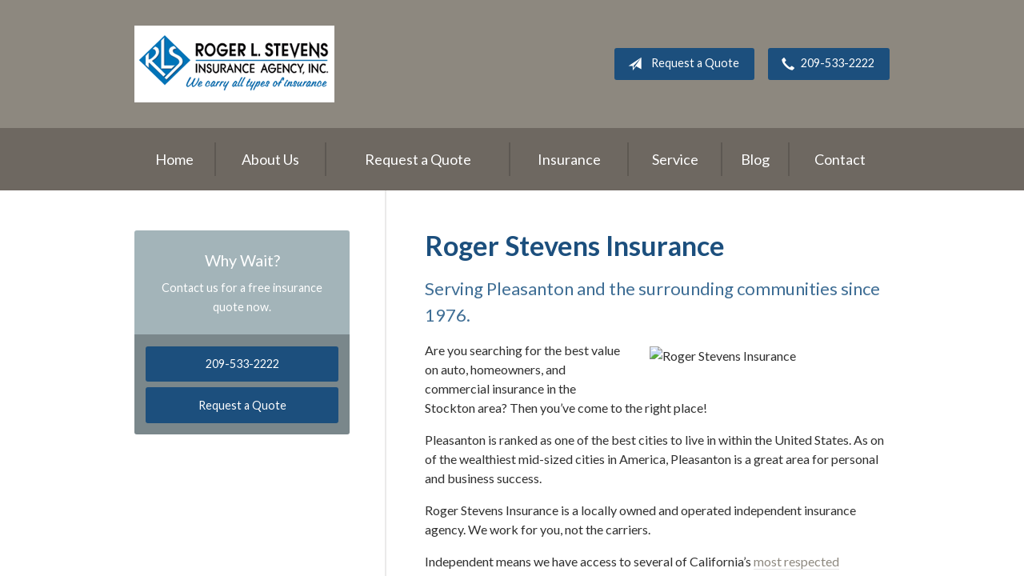

--- FILE ---
content_type: text/html; charset=UTF-8
request_url: https://rlsinsurance.com/pleasanton/
body_size: 6000
content:
<!DOCTYPE html>
<!--[if lt IE 7]><html class="ie9 ie8 ie7 ie6" lang="en"><![endif]-->
<!--[if IE 7]><html class="ie9 ie8 ie7" lang="en"><![endif]-->
<!--[if IE 8]><html class="ie9 ie8" lang="en"><![endif]-->
<!--[if IE 9]><html class="ie9" lang="en"><![endif]-->
<!--[if gt IE 9]><!--><html lang="en"><!--<![endif]-->
<head>
  <!-- Google Font -->
  <script type="text/javascript">
    WebFontConfig = {
      google: { families: [ 'Lato:400,700,300,400italic:latin' ] }
    };
    (function() {
      var wf = document.createElement('script');
      wf.src = 'https://ajax.googleapis.com/ajax/libs/webfont/1/webfont.js';
      wf.type = 'text/javascript';
      wf.async = 'true';
      var s = document.getElementsByTagName('script')[0];
      s.parentNode.insertBefore(wf, s);
    })();
  </script>

  <meta charset="utf-8">
  <meta http-equiv="X-UA-Compatible" content="IE=edge,chrome=1">
  <meta name="viewport" content="width=device-width, initial-scale=1.0">

  
  <title>Pleasanton Location Page &#8211; Sonora CA &#124; Roger L. Stevens Insurance Agency, Inc.</title>
  <meta name="description" content="Roger Stevens Insurance Serving Pleasanton and the surrounding communities since 1976. Are you searching for the best value on auto, homeowners, and commercial insurance in the Stockton area? Then you&#8217;ve come to the right place! Pleasanton is ranked as one of the best cities to live in within the United States. As on of the wealthiest mid-sized cities in [&hellip;]">
  <meta property="og:title" content="Pleasanton Location Page &#8211; Sonora CA &#124; Roger L. Stevens Insurance Agency, Inc." />
  <meta property="og:description"content="Roger Stevens Insurance Serving Pleasanton and the surrounding communities since 1976. Are you searching for the best value on auto, homeowners, and commercial insurance in the Stockton area? Then you&#8217;ve come to the right place! Pleasanton is ranked as one of the best cities to live in within the United States. As on of the wealthiest mid-sized cities in [&hellip;]"/>
  <meta name="twitter:title" content="Pleasanton Location Page &#8211; Sonora CA &#124; Roger L. Stevens Insurance Agency, Inc.">
  <meta name="twitter:description" content="Roger Stevens Insurance Serving Pleasanton and the surrounding communities since 1976. Are you searching for the best value on auto, homeowners, and commercial insurance in the Stockton area? Then you&#8217;ve come to the right place! Pleasanton is ranked as one of the best cities to live in within the United States. As on of the wealthiest mid-sized cities in [&hellip;]">

  

  <script type="application/ld+json">
  {
    "@context": "https://schema.org",
    "@type": "InsuranceAgency",
    "name": "Roger L. Stevens Insurance Agency, Inc.",
    "image": "https://sbagents.s3-us-west-2.amazonaws.com/sitebuilder.jpg",
    "@id": "https://rlsinsurance.com/#InsuranceAgency",
    "url": "https://rlsinsurance.com",
    "telephone": "209-533-2222",
    "priceRange": "Call for pricing",
    "address": {
      "@type": "PostalAddress",
      "streetAddress": "14590 Mono Way",
      "addressLocality": "Sonora",
      "addressRegion": "CA",
      "postalCode": "95370",
      "addressCountry": "US"
    },
        "sameAs": [
              "https://www.facebook.com/RogerLStevensIns",              "https://www.yelp.com/biz/roger-l-stevens-insurance-agency-inc-sonora-2",              "https://www.google.com/maps/place?q=Roger+L.+Stevens+Insurance+Agency%2C+Inc.%2C+14590+Mono+Way%2C+Sonora%2C+CA+95370"          ]
  }
  </script>


  
  
  
  <!-- Stylesheets -->
  <link rel="stylesheet" type="text/css" media="all" href="/wp-content/themes/sb6/dist/css/styles.min.css">
  <link rel="stylesheet" href="/wp-content/themes/child-themes/rlsinsurancecom/style.css?=1569541042" type="text/css" media="screen" />

  <!--[if lt IE 9]>
  <script src="http://html5shim.googlecode.com/svn/trunk/html5.js"></script>
  <![endif]-->

  <meta name='robots' content='max-image-preview:large' />
<link rel='dns-prefetch' href='//ajax.googleapis.com' />
<style id='wp-img-auto-sizes-contain-inline-css' type='text/css'>
img:is([sizes=auto i],[sizes^="auto," i]){contain-intrinsic-size:3000px 1500px}
/*# sourceURL=wp-img-auto-sizes-contain-inline-css */
</style>
<link rel="https://api.w.org/" href="https://rlsinsurance.com/wp-json/" /><link rel="alternate" title="JSON" type="application/json" href="https://rlsinsurance.com/wp-json/wp/v2/pages/120" /><link rel="canonical" href="/pleasanton/" />
<meta name="google-site-verification" content="WvW4FXPzIsn3hOyAAF3e8JgrL3OHq9c2LVAn6AsvbyA" />
<!-- Google Tag Manager -->
<script>(function(w,d,s,l,i){w[l]=w[l]||[];w[l].push({'gtm.start':
new Date().getTime(),event:'gtm.js'});var f=d.getElementsByTagName(s)[0],
j=d.createElement(s),dl=l!='dataLayer'?'&l='+l:'';j.async=true;j.src=
'https://www.googletagmanager.com/gtm.js?id='+i+dl;f.parentNode.insertBefore(j,f);
})(window,document,'script','dataLayer','GTM-T9D7FXD');</script>
<!-- End Google Tag Manager -->

</head>
<body class="wp-singular page-template-default page page-id-120 wp-theme-sb6 wp-child-theme-child-themesrlsinsurancecom">

<div id="snap-content" class="snap-content">

  
  <div class="mobile-topbar">
    <ul>
      <li><a href="#" aria-label="Menu" class="btn-drawer-trigger"><span class="icon icon-menu"></span></a></li>

      
        <li><a href="tel:209-533-2222"><span class="icon icon-earphone"></span> Call Us</a></li>
      
      <li><a href="/request-a-quote/" onClick="ga('send', 'event', { eventCategory: 'Quote Referral', eventAction: 'Click', eventLabel: 'rlsinsurance.com/pleasanton/'});"><span class="icon icon-send"></span> Request Quote</a></li>
    </ul>
  </div>

  <header class="header">
    <div class="container">
      <div class="inner">

        <div class="flex">

          <div class="logo-wrap">
            
<a href="https://rlsinsurance.com" class="logo custom-logo">
  Roger L. Stevens Insurance Agency, Inc.</a>
          </div>

          <div class="links">

            <a href="/request-a-quote/" class="button default small" onClick="ga('send', 'event', { eventCategory: 'Quote Referral', eventAction: 'Click', eventLabel: 'rlsinsurance.com/pleasanton/'});">
              <span class="icon icon-send"></span> Request a Quote
            </a>

            
              <a href="tel:209-533-2222" class="button default small"> <span class="icon icon-earphone"></span> 209-533-2222</a>
            
          </div>

        </div><!-- .flex -->

      </div><!-- .inner -->
    </div><!-- .container -->
  </header><!-- .header -->

  <div class="nav-wrap">
    <div class="container">
      <nav class="nav">
        <ul>
          <li class="page_item page-item-1"><a href="/">Home</a></li>
<li class="page_item page-item-2 page_item_has_children"><a href="/about-us/">About Us</a>
<ul class='children'>
	<li class="page_item page-item-42"><a href="/about-us/our-team/">Our Team</a></li>
	<li class="page_item page-item-43"><a href="/about-us/companies-we-represent/">Companies We Represent</a></li>
	<li class="page_item page-item-10"><a href="/about-us/why-an-independent-agent/">Why an Independent Agent?</a></li>
	<li class="page_item page-item-122"><a href="/about-us/reviews/">Reviews</a></li>
</ul>
</li>
<li class="page_item page-item-7"><a href="/request-a-quote/">Request a Quote</a></li>
<li class="page_item page-item-4 page_item_has_children"><a href="/insurance/">Insurance</a>
<ul class='children'>
	<li class="page_item page-item-95"><a href="/insurance/church-insurance/">Church Insurance</a></li>
	<li class="page_item page-item-796"><a href="/insurance/california-fair-plan/">California FAIR Plan</a></li>
	<li class="page_item page-item-12 page_item_has_children"><a href="/insurance/property/">Property</a>
	<ul class='children'>
		<li class="page_item page-item-22"><a href="/insurance/property/homeowners/">Homeowners</a></li>
		<li class="page_item page-item-23"><a href="/insurance/property/renters/">Renters</a></li>
		<li class="page_item page-item-24"><a href="/insurance/property/condo/">Condo</a></li>
		<li class="page_item page-item-25"><a href="/insurance/property/landlord/">Landlord</a></li>
		<li class="page_item page-item-26"><a href="/insurance/property/flood/">Flood</a></li>
		<li class="page_item page-item-27"><a href="/insurance/property/earthquake/">Earthquake</a></li>
		<li class="page_item page-item-28"><a href="/insurance/property/umbrella/">Umbrella</a></li>
	</ul>
</li>
	<li class="page_item page-item-13 page_item_has_children"><a href="/insurance/business/">Business</a>
	<ul class='children'>
		<li class="page_item page-item-108"><a href="/insurance/business/general-contractors-insurance/">General Contractors Insurance</a></li>
		<li class="page_item page-item-29"><a href="/insurance/business/business-owners-policy/">Business Owners Policy</a></li>
		<li class="page_item page-item-30"><a href="/insurance/business/commercial-property/">Commercial Property</a></li>
		<li class="page_item page-item-31"><a href="/insurance/business/commercial-umbrella/">Commercial Umbrella</a></li>
		<li class="page_item page-item-32"><a href="/insurance/business/general-liability/">General Liability</a></li>
		<li class="page_item page-item-33"><a href="/insurance/business/commercial-auto/">Commercial Auto</a></li>
		<li class="page_item page-item-34"><a href="/insurance/business/workers-compensation/">Workers&#8217; Compensation</a></li>
		<li class="page_item page-item-35"><a href="/insurance/business/surety-bonds/">Surety Bonds</a></li>
	</ul>
</li>
	<li class="page_item page-item-11 page_item_has_children"><a href="/insurance/vehicle/">Vehicle</a>
	<ul class='children'>
		<li class="page_item page-item-16"><a href="/insurance/vehicle/auto/">Auto</a></li>
		<li class="page_item page-item-17"><a href="/insurance/vehicle/motorcycle/">Motorcycle</a></li>
		<li class="page_item page-item-18"><a href="/insurance/vehicle/classic-car/">Classic Car</a></li>
		<li class="page_item page-item-19"><a href="/insurance/vehicle/boat-watercraft/">Boat &amp; Watercraft</a></li>
		<li class="page_item page-item-20"><a href="/insurance/vehicle/motorsport-atv/">Motorsport &amp; ATV</a></li>
		<li class="page_item page-item-21"><a href="/insurance/vehicle/rv-motorhome/">RV &amp; Motorhome</a></li>
	</ul>
</li>
	<li class="page_item page-item-14"><a href="/insurance/health/">Health</a></li>
	<li class="page_item page-item-15"><a href="/insurance/life/">Life</a></li>
	<li class="page_item page-item-98"><a href="/insurance/non-profit-insurance/">Non-Profit Insurance</a></li>
</ul>
</li>
<li class="page_item page-item-5"><a href="/service/">Service</a></li>
<li class="page_item page-item-8"><a href="/blog/">Blog</a></li>
<li class="page_item page-item-9"><a href="/contact/">Contact</a></li>
        </ul>
      </nav>
    </div><!-- .container -->
  </div><!-- .nav-wrap -->

<div class="main">
    <div class="container">

        <div class="content">

            <h1>Roger Stevens Insurance</h1>
<h2>Serving Pleasanton and the surrounding communities since 1976.</h2>
<p><img fetchpriority="high" decoding="async" class="alignright size-medium wp-image-216" src="/files/2014/07/store-front_summer.jpg" alt="Roger Stevens Insurance" width="300" height="225" />Are you searching for the best value on auto, homeowners, and commercial insurance in the Stockton area? Then you&#8217;ve come to the right place!</p>
<p>Pleasanton is ranked as one of the best cities to live in within the United States. As on of the wealthiest mid-sized cities in America, Pleasanton is a great area for personal and business success.</p>
<p>Roger Stevens Insurance is a locally owned and operated independent insurance agency. We work for you, not the carriers.</p>
<p>Independent means we have access to several of California&#8217;s <a href="/about-us/companies-we-represent/">most respected insurance carriers.</a> Our goal is to find you the best combination of price and coverage available.</p>
<p><a href="/request-a-quote/">Request a quote</a> or <a href="/contact-us/">contact Roger Stevens Insurance</a> to get started.</p>
<table class="fill-table-bg contact-table" style="margin-bottom: 10px;" width="100%">
<tbody>
<tr>
<td valign="top">
<h4>Phone &amp; Fax</h4>
<p>Phone: (209) 536-8865<br />
Fax: (209) 532-5317</td>
<td valign="top">
<h4>Email</h4>
<p><a href="mailto:barry@rlsinsurance.com">General Inquiries</a><br />
<a href="mailto:barry@rlsinsurance.com">Customer Service</a></td>
<td valign="top">
<h4>Address</h4>
<p>14590 Mono Way<br />
Sonora, CA 95370</td>
</tr>
</tbody>
</table>
<p><iframe style="border: 0;" src="https://www.google.com/maps/embed?pb=!1m14!1m8!1m3!1d402555.4383336043!2d-120.32484999999998!3d37.977961!3m2!1i1024!2i768!4f13.1!3m3!1m2!1s0x0%3A0x6172b748e6cdcc45!2sRoger+L.+Stevens+Insurance+Agency%2C+Inc.!5e0!3m2!1sen!2sus!4v1474876599063" width="600" height="450" frameborder="0" allowfullscreen="allowfullscreen"></iframe></p>
<hr>
    <div class="action inline">
        <div class="content content-details">
            <h2>Need an insurance quote? Get in touch!</h2>
            <p>Access quotes from California's most trusted insurance carriers. It’s comparison shopping at the click of a mouse.</p>
        </div>
        <div class="content content-action button-set">
            <a href="/request-a-quote/" class="button red" onClick="ga('send', 'event', { eventCategory: 'Quote Referral', eventAction: 'Click', eventLabel: 'rlsinsurance.com/pleasanton/'});">Request a Quote</a>
            
            
                <a href="tel:209-533-2222" class="button red">209-533-2222</a>
            
        </div>
        <div class="pattern"></div>
    </div><!-- .action -->


        </div><!-- .content -->

        <aside class="sidebar">

    
        <div class="sidebar-item sidebar-item-action">
          <div class="content content-details">
            <h2>Why Wait?</h2><p>Contact us for a free insurance quote now.</p>          </div>
          <div class="content content-action">
              <div class="button-set button-set--block">
                  
                
                    <a href="tel:209-533-2222" class="button white">209-533-2222</a>
                
                <a href="https://rlsinsurance.com/request-a-quote/" class="button white" onClick="ga('send', 'event', { eventCategory: 'Quote Referral', eventAction: 'Click', eventLabel: 'rlsinsurance.com/pleasanton/'});">Request a Quote</a>
              </div>
            
          </div>
        </div>
    
</aside>

    </div><!-- .container -->
</div><!-- .main -->

  <footer class="footer">
    <div class="container">
      <div class="content">
        <div class="row">
          <div class="col col-8">

            
<h3>Contact Us</h3>
<div class="row">
  <div class="col col-6">
    <span class="map">
      <a href="https://www.google.com/maps/place?q=Roger+L.+Stevens+Insurance+Agency%2C+Inc.%2C+14590+Mono+Way%2C+Sonora%2C+CA+95370">
        <img src="https://maps.googleapis.com/maps/api/staticmap?center=14590+Mono+Way%2C+Sonora%2C+CA+95370&markers=color:red%7C14590+Mono+Way%2C+Sonora%2C+CA+95370&zoom=14&size=300x180&key=AIzaSyBInU4S_luVPnZEOQ3j2fsDbK0OeXnmxTM" alt="Google Map of Location" width="300" height="180" />
      </a>
    </span>
  </div>
  <div class="col col-6">
    <p>
      <strong>
        <span class="name">Roger L. Stevens Insurance Agency, Inc.</span>
      </strong>
    </p>
    <p>
      <a href="https://www.google.com/maps/place?q=Roger+L.+Stevens+Insurance+Agency%2C+Inc.%2C+14590+Mono+Way%2C+Sonora%2C+CA+95370">

                  <span>14590 Mono Way</span><br>
          <span>Sonora</span>, <span>CA</span> <span>95370</span>
        
      </a>
    </p>
    <p>

      
        <a href="tel:209-533-2222"><span>Phone: 209-533-2222</span></a><br>
      
      Fax: <span>209-532-5317</span>
    </p>

    <p>License #0604507</p>
    <ul>
      <li><a href="/service/">Account Service</a></li>
      <li><a href="/contact/">Contact Us</a></li>
    </ul>

  </div>
</div>

          </div><!-- .col -->
          <div class="col col-4">

            
  <h3>Follow Us</h3>
  <p></p>
  <ul class="social">

          <li><a href="https://www.facebook.com/RogerLStevensIns" aria-label="Facebook" target="_blank"><span class="icon icon-facebook"></span></a></li>
    
    
    
    
          <li><a href="https://www.yelp.com/biz/roger-l-stevens-insurance-agency-inc-sonora-2" aria-label="Yelp" target="_blank"><span class="icon icon-yelp"></span></a></li>
    
    
  </ul>

  
    <h3>Hours of Operation</h3>
    <p>
    
                
          <strong>Monday:</strong> 8:30 am - 5:00 pm<br>

                  
          <strong>Tuesday:</strong> 8:30 am - 5:00 pm<br>

                  
          <strong>Wednesday:</strong> 8:30 am - 5:00 pm<br>

                  
          <strong>Thursday:</strong> 8:30 am - 5:00 pm<br>

                  
          <strong>Friday:</strong> 8:30 am - 5:00 pm<br>

        
      
    </p>

  

          </div>
        </div><!-- .row -->
      </div><!-- .content -->

        

      <div class="copyright">
        <div class="row">
          <div class="col col-8">
            <p>Copyright &copy; 2025, Roger L. Stevens Insurance Agency, Inc. All rights reserved.<br>Site by <a href="http://avelient.co" target="_blank">Avelient</a></p>
          </div>
          <div class="col col-4">
            <ul class="legal">
              <li><a href="/privacy-policy/">Privacy Policy</a></li>
              <li><a href="/disclaimer/">Disclaimer</a></li>
            </ul>
          </div>
        </div>
      </div>

    </div><!-- .container -->
  </footer>

</div><!-- .snap-content -->

<div class="snap-drawers">
  <div class="snap-drawer snap-drawer-left">
    <nav class="snap-drawer-nav">
      <ul>
        <li class="page_item page-item-2 page_item_has_children"><a href="/about-us/">About Us</a>
<ul class='children'>
	<li class="page_item page-item-42"><a href="/about-us/our-team/">Our Team</a></li>
	<li class="page_item page-item-43"><a href="/about-us/companies-we-represent/">Companies We Represent</a></li>
	<li class="page_item page-item-10"><a href="/about-us/why-an-independent-agent/">Why an Independent Agent?</a></li>
	<li class="page_item page-item-122"><a href="/about-us/reviews/">Reviews</a></li>
</ul>
</li>
<li class="page_item page-item-7"><a href="/request-a-quote/">Request a Quote</a></li>
<li class="page_item page-item-4 page_item_has_children"><a href="/insurance/">Insurance</a>
<ul class='children'>
	<li class="page_item page-item-95"><a href="/insurance/church-insurance/">Church Insurance</a></li>
	<li class="page_item page-item-796"><a href="/insurance/california-fair-plan/">California FAIR Plan</a></li>
	<li class="page_item page-item-12 page_item_has_children"><a href="/insurance/property/">Property</a>
	<ul class='children'>
		<li class="page_item page-item-22"><a href="/insurance/property/homeowners/">Homeowners</a></li>
		<li class="page_item page-item-23"><a href="/insurance/property/renters/">Renters</a></li>
		<li class="page_item page-item-24"><a href="/insurance/property/condo/">Condo</a></li>
		<li class="page_item page-item-25"><a href="/insurance/property/landlord/">Landlord</a></li>
		<li class="page_item page-item-26"><a href="/insurance/property/flood/">Flood</a></li>
		<li class="page_item page-item-27"><a href="/insurance/property/earthquake/">Earthquake</a></li>
		<li class="page_item page-item-28"><a href="/insurance/property/umbrella/">Umbrella</a></li>
	</ul>
</li>
	<li class="page_item page-item-13 page_item_has_children"><a href="/insurance/business/">Business</a>
	<ul class='children'>
		<li class="page_item page-item-108"><a href="/insurance/business/general-contractors-insurance/">General Contractors Insurance</a></li>
		<li class="page_item page-item-29"><a href="/insurance/business/business-owners-policy/">Business Owners Policy</a></li>
		<li class="page_item page-item-30"><a href="/insurance/business/commercial-property/">Commercial Property</a></li>
		<li class="page_item page-item-31"><a href="/insurance/business/commercial-umbrella/">Commercial Umbrella</a></li>
		<li class="page_item page-item-32"><a href="/insurance/business/general-liability/">General Liability</a></li>
		<li class="page_item page-item-33"><a href="/insurance/business/commercial-auto/">Commercial Auto</a></li>
		<li class="page_item page-item-34"><a href="/insurance/business/workers-compensation/">Workers&#8217; Compensation</a></li>
		<li class="page_item page-item-35"><a href="/insurance/business/surety-bonds/">Surety Bonds</a></li>
	</ul>
</li>
	<li class="page_item page-item-11 page_item_has_children"><a href="/insurance/vehicle/">Vehicle</a>
	<ul class='children'>
		<li class="page_item page-item-16"><a href="/insurance/vehicle/auto/">Auto</a></li>
		<li class="page_item page-item-17"><a href="/insurance/vehicle/motorcycle/">Motorcycle</a></li>
		<li class="page_item page-item-18"><a href="/insurance/vehicle/classic-car/">Classic Car</a></li>
		<li class="page_item page-item-19"><a href="/insurance/vehicle/boat-watercraft/">Boat &amp; Watercraft</a></li>
		<li class="page_item page-item-20"><a href="/insurance/vehicle/motorsport-atv/">Motorsport &amp; ATV</a></li>
		<li class="page_item page-item-21"><a href="/insurance/vehicle/rv-motorhome/">RV &amp; Motorhome</a></li>
	</ul>
</li>
	<li class="page_item page-item-14"><a href="/insurance/health/">Health</a></li>
	<li class="page_item page-item-15"><a href="/insurance/life/">Life</a></li>
	<li class="page_item page-item-98"><a href="/insurance/non-profit-insurance/">Non-Profit Insurance</a></li>
</ul>
</li>
<li class="page_item page-item-5"><a href="/service/">Service</a></li>
<li class="page_item page-item-8"><a href="/blog/">Blog</a></li>
<li class="page_item page-item-9"><a href="/contact/">Contact</a></li>
      </ul>
    </nav>
  </div><!-- .snap-drawer-left -->
  <div class="snap-drawer snap-drawer-right"></div><!-- .snap-drawer-right -->
</div><!-- .snap-drawers -->


<script type="speculationrules">
{"prefetch":[{"source":"document","where":{"and":[{"href_matches":"/*"},{"not":{"href_matches":["/wp-*.php","/wp-admin/*","/wp-content/uploads/sites/49/*","/wp-content/*","/wp-content/plugins/*","/wp-content/themes/child-themes/rlsinsurancecom/*","/wp-content/themes/sb6/*","/*\\?(.+)"]}},{"not":{"selector_matches":"a[rel~=\"nofollow\"]"}},{"not":{"selector_matches":".no-prefetch, .no-prefetch a"}}]},"eagerness":"conservative"}]}
</script>
<!-- Google Tag Manager (noscript) -->
<noscript><iframe src="https://www.googletagmanager.com/ns.html?id=GTM-T9D7FXD"
height="0" width="0" style="display:none;visibility:hidden"></iframe></noscript>
<!-- End Google Tag Manager (noscript) -->

<!-- SiteCatalyst code version: H.24.2.
Copyright 1996-2012 Adobe, Inc. All Rights Reserved
More info available at http://www.omniture.com -->
<script language="JavaScript" type="text/javascript" src="https://s3-us-west-2.amazonaws.com/sbagents/sbn/shared-assets/js/s_code.js"></script>
<script language="JavaScript" type="text/javascript"><!--
/* You may give each page an identifying name, server, and channel on the next lines. */
s.eVar26 = "Roger L. Stevens Insurance Agency, Inc.";
s.pageName="Pleasanton Location Page";
s.channel="";
s.hier1="pleasanton";


/************* DO NOT ALTER ANYTHING BELOW THIS LINE ! **************/
var s_code=s.t();if(s_code)document.write(s_code)//--></script>
<script language="JavaScript" type="text/javascript"><!--
if(navigator.appVersion.indexOf('MSIE')>=0)document.write(unescape('%3C')+'\!-'+'-')
//--></script><noscript><img src="//safeco.d1.sc.omtrdc.net/b/ss/safecorlsinsurancecomprod/1/H.24.2--NS/0"
height="1" width="1" border="0" alt="" /></noscript><!--/DO NOT REMOVE/-->
<!-- End SiteCatalyst code version: H.24.2. -->

<!-- Start of SiteCatalyst Click Tracking -->
<script type="text/javascript">
  function recordClickQandI(location, type, cta) {
    // trackingString = pagename_location_type_cta
    // location = string with location on page
    // type =  btn for button, txt for text link, img for image
    // cta = whatever the text is associated with what they click on
    //alert("pleasantonLocationPage_"+location+"_"+type+"_"+cta);
    var trackingString = "pleasantonLocationPage_"+location+"_"+type+"_"+cta;
    s.linkTrackVars = "eVar28,prop28,server";
    s.eVar28 = s.prop28 = trackingString;
    s.tl(this, 'o', trackingString);
  }
</script>
<!-- End of SiteCatalyst Click Tracking -->
<script type="text/javascript" src="https://ajax.googleapis.com/ajax/libs/jquery/2.1.3/jquery.min.js" id="jquery-js"></script>

<!-- JavaScript -->
<script src="/shared-assets/js/snap.min.js"></script>
<script src="/wp-content/themes/sb6/dist/js/scripts.min.js"></script>

</body>
</html>


--- FILE ---
content_type: text/css
request_url: https://rlsinsurance.com/wp-content/themes/child-themes/rlsinsurancecom/style.css?=1569541042
body_size: 882
content:
/*
 Theme Name:   Roger L. Stevens Insurance Agency, Inc.
 Theme URI:    http://rlsinsurance.com
 Description:  Custom theme alteration created for the SiteBuilder network
 Author:       Avelient
 Author URI:   http://avelient.co
 Template:     sb6
 Version:      1.0
 Tags:         custom-logo, custom-brand-colors
 Text Domain:  sb6-child
*/

/**
 * Custom logo
 */
.header .custom-logo {
  background: url("img/logo.png") no-repeat center center;
  background-size: 100% auto;
  width: 250px; /* width of logo */
  height: 96px; /* height of logo */
  padding: 0;
  /* hide text */
  text-indent: -9999px;
  font-size: 0;
  border: 0 none;
}

@media (-webkit-min-device-pixel-ratio: 2), (min-resolution: 192dpi) {
  .header .custom-logo {
    background: url("img/logo@2x.png") no-repeat center center;
    background-size: 100% auto;
  }
}

/**
 * Banner Image
 */
.image-wrap {
  background-image: url("img/banner-image.jpg");
  background-color: #404040;
}

/**
 * Backgrounds
 */
 body,
 .snap-content {
   background: #6E6861;
 }

.snap-drawers {
  background: #8D887F;
}

.header {
  background: #8D887F;
}

.nav-wrap {
  background: #6E6861;
}

.action {
  background: #8D887F;
}
.action.inline .content-action {
  background: rgba(0,0,0, 0.25);
}

.sidebar .sidebar-item-action {
  background: #A3B4B9;
}
.sidebar .sidebar-item-action .content-action {
  background: rgba(0,0,0, 0.25);
}

.footer,
.footer .copyright {
  background: #1C4F7D;
}

/**
 * Buttons
 */
.banner .button,
.button.red,
.sidebar-item-action .content-action .button,
.gform_wrapper .gform_footer input.button,
.gform_wrapper .gform_footer input[type=image],
.gform_wrapper .gform_footer input[type=submit],
.sidebar .sidebar-item-action .content-action .button {
  background-color: #1C4F7D;
  color: #fff;
}
.banner .button:hover,
.button.red:hover,
.sidebar-item-action .content-action .button:hover,
.gform_wrapper .gform_footer input.button:hover,
.gform_wrapper .gform_footer input[type=image]:hover,
.gform_wrapper .gform_footer input[type=submit]:hover,
.sidebar .sidebar-item-action .content-action .button:hover {
  background-color: #3F6E95;
  color: #fff;
}

.header .links .button {
  background-color: #1C4F7D;
  color: #fff;
}
.header .links .button:hover {
  background-color: #3F6E95;
  color: #fff;
}

/**
 * Pagination
 */
.pagination a {
  background: #efefef;
  color: #1C4F7D;
}
.pagination a:hover {
  background: #1C4F7D;
  color: #fff;
}

/**
 * Typography
 */
body,
.text-lead {
  color: #303030;
}

h1, h2, h3, h4, h5, h6 {
  color: #1C4F7D;
}
h2 {
  color: #3F6E95;
}

a,
h1 a,
h2 a,
h3 a,
h4 a,
h5 a,
h6 a {
  color: #8D887F;
}
a:hover,
h1 a:hover,
h2 a:hover,
h3 a:hover,
h4 a:hover,
h5 a:hover,
h6 a:hover {
  color: #6E6861;
}

.feature,
.feature .featured-item,
.feature h2 {
  color: #1C4F7D;
}

.feature .featured-item p {
  color: #1C4F7D;
}
.feature .featured-item:hover p {
  color: #3F6E95;
}

.main .block-listing a:hover {
  color: #3F6E95;
}
.feature-blog .featured-item h3 {
  color: #8D887F;
}
.feature-blog .featured-item:hover h3 {
  color: #6E6861;
}
.feature.inline .featured-item h2,
.feature.inline .featured-item .icon {
  color: #1C4F7D;
}
